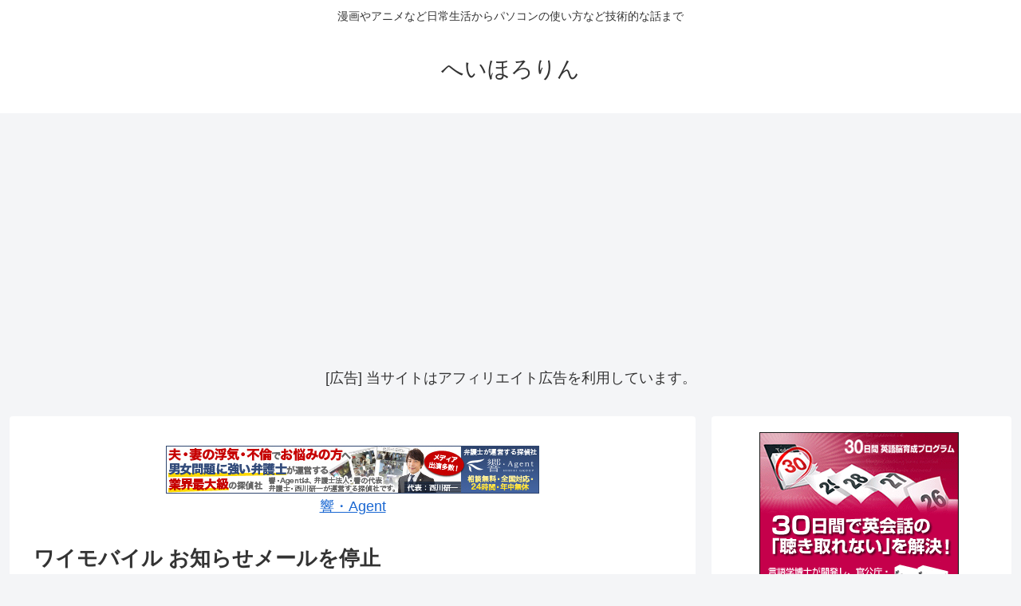

--- FILE ---
content_type: text/html; charset=utf-8
request_url: https://www.google.com/recaptcha/api2/aframe
body_size: 267
content:
<!DOCTYPE HTML><html><head><meta http-equiv="content-type" content="text/html; charset=UTF-8"></head><body><script nonce="i0iCXQ11JWUoaPXhVdKykg">/** Anti-fraud and anti-abuse applications only. See google.com/recaptcha */ try{var clients={'sodar':'https://pagead2.googlesyndication.com/pagead/sodar?'};window.addEventListener("message",function(a){try{if(a.source===window.parent){var b=JSON.parse(a.data);var c=clients[b['id']];if(c){var d=document.createElement('img');d.src=c+b['params']+'&rc='+(localStorage.getItem("rc::a")?sessionStorage.getItem("rc::b"):"");window.document.body.appendChild(d);sessionStorage.setItem("rc::e",parseInt(sessionStorage.getItem("rc::e")||0)+1);localStorage.setItem("rc::h",'1766914630228');}}}catch(b){}});window.parent.postMessage("_grecaptcha_ready", "*");}catch(b){}</script></body></html>